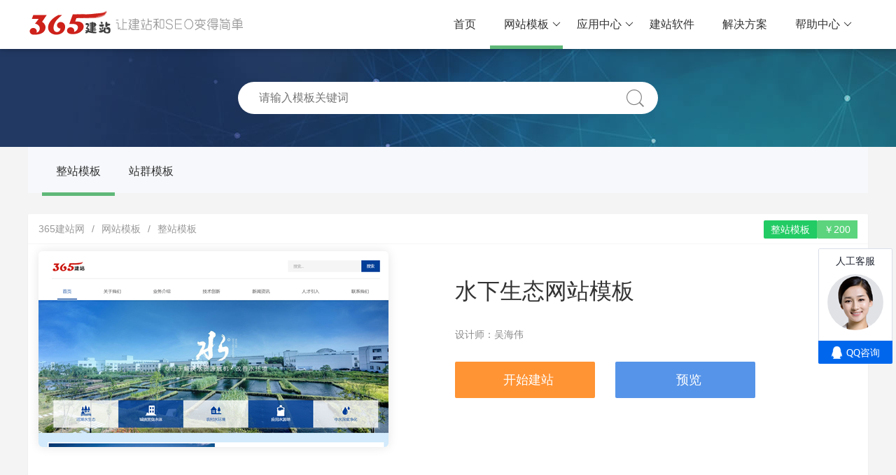

--- FILE ---
content_type: text/html; charset=utf-8
request_url: https://www.365jz.com/moban/26661.html
body_size: 5300
content:
<!DOCTYPE html>
<html>

<head>
    <meta http-equiv="Content-Type" content="text/html; charset=utf-8" />
    <title>水下生态网站模板 - 365建站网</title>
    <meta http-equiv="X-UA-Compatible" content="IE=edge,Chrome=1" />
    <meta name="viewport" content="width=device-width, initial-scale=1.0, maximum-scale=1.0, user-scalable=0">
    <meta name="format-detection" content="telephone=no,email=no,address=no">
    <meta property="og:url" content="https://www.365jz.com/">
    <meta name="keywords" content="" />
    <meta name="description" content="1、公司介绍，涉及政治术语的 整段删掉" />
    <link href="/templates/axskin/style/common.css?t=0dcf08" rel="stylesheet" media="screen" type="text/css">
    <link href="/templates/axskin/style/swiper.min.css?0dcf08" rel="stylesheet" media="screen" type="text/css" />
    <link href="/templates/axskin/style/animate.min.css?0dcf08" rel="stylesheet" media="screen" type="text/css" />
    <link href="/templates/axskin/style/365jz.css?0dcf08" rel="stylesheet" media="screen" type="text/css" />
    <script type="text/javascript" src="/images/js/jquery.js?0dcf08"></script>
    <script type="text/javascript">var uipre = "z721d8";var anim = "upbit";</script>
    <script type="text/javascript" src="/templates/axskin/ui/ui.js?0dcf08"></script>
    <script type="text/javascript" src="/templates/axskin/js/wow.min.js?0dcf08"></script>
    <script type="text/javascript" src="/templates/axskin/js/365jz.js?0dcf08"></script>
</head>
<body>
    <div class="topbg fixed">
    <div class="z721d8header">
        <div class="z721d8main">
            <div class="logo"><h1><a href="https://www.365jz.com/"><span id="logo"></span></a></h1></div>
            <div class="z721d8navmenu">
                <ul class="z721d8nav">
                    <li class="z721d8nav-item"><a href="https://www.365jz.com/">首页</a></li>
                    <li class='z721d8nav-item z721d8this'><a href='https://www.365jz.com/moban/'>网站模板</a><dl class="z721d8nav-child"><dd class="class684 rank"><a href="https://www.365jz.com/zzmoban/">整站模板</a></dd><dd class="class683 rank"><a href="https://www.365jz.com/zhanqunmoban/">站群模板</a></dd></dl></li>
                    <li class="z721d8nav-item"><a href='https://www.365jz.com/shop/'  >应用中心</a><dl class="z721d8nav-child"><dd class="class893 rank"><a href="https://www.365jz.com/yunmoban/">站群模板</a></dd><dd class="class891 rank"><a href="https://www.365jz.com/chajian/">插件</a></dd><dd class="class890 rank"><a href="https://www.365jz.com/zz/">整站</a></dd></dl></li>
                    <li class="z721d8nav-item"><a href='https://soft.365jz.com/'  target='_blank'>建站软件</a></li>
                    <li class="z721d8nav-item"><a href='https://www.365jz.com/project/'  >解决方案</a></li>
                    <li class="z721d8nav-item"><a href='https://www.365jz.com/help/'  >帮助中心</a><dl class="z721d8nav-child"><dd class="class899 rank"><a href="https://soft.365jz.com/sitemanager/">教程中心</a></dd><dd class="class898 rank"><a href="https://bbs.365jz.com/">建站论坛</a></dd></dl></li>
                </ul>
            </div>
        </div>
        <div class="icon_menu"><a class="i_menu z721d8icon z721d8icon-spread-left"></a><a class="i_close z721d8icon z721d8icon-close"></a></div>
        <div class="bg_hover"></div>
    </div>
</div>
<div class="topPart"></div>



    <div class="mb-banner">
        <div class="z721d8main">
            <div class="mb-banner-contentWrap">
                <div class="mb-searchFrame">
                    <div class="f-searchAreaWrap">
                        <input id="keyword" type="text" class="f-searchInput" placeholder="请输入模板关键词" onkeydown="if(event.keyCode==13) gosearch();">
                    </div>
                    <div class="f-searchIconWrap J_searchBtn" onclick="gosearch();">
                        <div class="mb-icon-search"></div>
                    </div>
                </div>
            </div>
        </div>
    </div>
    <div class="z721d8container">
        <div class="jz-sonnav">
            <div class="f-wrap">
                <ul class="z721d8nav">
                    <li class='z721d8nav-item z721d8this'><a href='https://www.365jz.com/zzmoban/'>整站模板</a></li>
                    <li class='z721d8nav-item'><a href='https://www.365jz.com/zhanqunmoban/'>站群模板</a></li>
                </ul>
            </div>
        </div>

        <div class="z721d8card shopdata-intro">
            <div class="z721d8card-header">
                <span class="z721d8breadcrumb"> <a href='https://www.365jz.com/'>365建站网</a> > <a href='https://www.365jz.com/moban/'>网站模板</a> > <a href='https://www.365jz.com/zzmoban/'>整站模板</a> >  水下生态网站模板</span>
                <div class="store-detail-info">
                    <div class="item">
                        <div class="store-self-product"> <span class="z721d8badge z721d8bg-green">整站模板</span> <span class="z721d8badge store-bg-green">￥200</span> </div>
                    </div>
                </div>
            </div>
            <div class="z721d8card-body z721d8row">
                <div class="z721d8col-md6 img_preview">
                    <div class="jz-modelPreForm rollImg">
                        <div class="f-modelPreInnerForm">
                            <div class="f-pcModel fk_pcModel">
                                <div class="fk_pcModel_wrap"><img class="f-pcModelImg" src="/uploads/userup/3552/1630140529-5031.jpg" alt="水下生态网站模板" style="margin-top: 0px;"></div>
                            </div>
                            <div class="model_mask">
                                <a class="f-pcModulePic" href="http://demo1.365yanshi.com/plugins/goskin.php?mod=365jz0237&id=1" rel="nofollow" target="_blank" hidefocus="true"></a>
                            </div>
                        </div>
                    </div>
                </div>
                <div class="z721d8col-md6">
                    <div class="intro-txt">
                        <h1 class="title"> 水下生态网站模板 </h1>
                        <p class="writer">设计师：吴海伟</p>
                        <p class="store-detail-active" id="shopEvent">
                            <a href="https://soft.365jz.com/sitemanager/jiaocheng.html" class="store-bg-orange"> <i class="z721d8icon z721d8icon-shop-buy"></i>开始建站 </a>
                            <a href="http://demo1.365yanshi.com/plugins/goskin.php?mod=365jz0237&typeid=684" rel="nofollow" target="_blank" class="store-bg-blue">
                                <i class="z721d8icon z721d8icon-shop-eye"></i>预览 </a>
                        </p>
                    </div>
                </div>
            </div>
        </div>
        <div class="z721d8card shopdata-content">
            <div class="z721d8card-header">
                <span>模板介绍 </span>
            </div>
            <div class="z721d8card-body detail-body z721d8text">
                <p class="desc"> 水下生态网站模板<span class="stitle"></span>是365建站网站模板之一，此套网站模板在365建站器模板中心可直接安装使用，图片素材会定期更新，简单易操作，让不懂建站的用户快速建站，让会建站的提高建站效率；响应式自适应各种移动设备，同一个后台，数据即时同步，简单适用，而且拥有SEO布局，首页、栏目及内容页均可设置标题/关键词/描述；多个站点，智能一键生成 服务器自主可控，修改方便，数据安全！
                    <br> <br></p>
                <p>
                    <strong>水下生态网站模板<span class="stitle"></span>使用方法：</strong>
                </p>
                <p>
                    直接下载365建站器，一键安装使用，让建站变得简单！
                </p>
                <p>
                    <br/>
                </p>
                <p>
                    <strong>水下生态网站模板<span class="stitle"></span>页面：</strong>
                </p>
                <p>
                    images&nbsp; &nbsp; &nbsp; &nbsp; &nbsp; &nbsp; &nbsp; &nbsp; &nbsp; &nbsp;--- 用于存放图片
                </p>
                <p>
                    js&nbsp; &nbsp; &nbsp; &nbsp; &nbsp; &nbsp; &nbsp; &nbsp; &nbsp; &nbsp; &nbsp; &nbsp; &nbsp; &nbsp;--- 用于存放js等
                </p>
                <p>
                    style&nbsp; &nbsp; &nbsp; &nbsp; &nbsp; &nbsp; &nbsp; &nbsp; &nbsp; &nbsp; &nbsp; --- 用于存放css样式表
                </p>
                <p>
                    index_article.htm&nbsp; &nbsp;--- 网站首页模板
                </p>
                <p>
                    list_article.htm&nbsp; &nbsp; &nbsp; &nbsp;--- 网站列表页模板
                </p>
                <p>
                    article_article.htm&nbsp; --- 网站内容页模板
                </p>
                <p>
                    header.htm&nbsp; &nbsp; &nbsp; &nbsp; &nbsp; &nbsp;--- 头部包含公共模板
                </p>
                <p>
                    footer.htm&nbsp; &nbsp; &nbsp; &nbsp; &nbsp; &nbsp; --- 底部包含公共模板
                </p>
                <p>
                    preview_min.jpg&nbsp; &nbsp;--- 模板缩略图（显示在模板列表中）
                </p>
                <p>
                    preview.jpg&nbsp; &nbsp; &nbsp; &nbsp; &nbsp; &nbsp;--- 模板预览图
                </p>
                <p>
                    read.txt&nbsp; &nbsp; &nbsp; &nbsp; &nbsp; &nbsp; &nbsp; &nbsp; --- 模板名称（显示在模板列表中）<br> <br>
                </p>
                <p class="content">   </p>
            </div>
        </div>
        <div class="z721d8card shopdata-intro">
            <div class="z721d8card-header">
                <span>相关模板推荐 </span>
            </div>
            <div class="z721d8row">

                <div class="modelContainer jz-modelContainer xgmb" id="modelContainer">
                    <div class="jz-modelPreForm-wrap  jz-modelPreForm-wrap_stander" id="modelList">
                        <div class="jz-modelPreForm rollImg">
                            <div class="f-modelPreInnerForm">
                                <div class="jz-websiteWin"></div>
                                <div class="f-pcModel fk_pcModel">
                                    <div class="fk_pcModel_wrap"><img class="f-pcModelImg" src="/uploads/userup/3598/1630115615-1411.jpg" alt=" 电子化学网站模板" style="margin-top: 0px;"></div>
                                </div>
                                <div class="model_mask">
                                    <a class="f-pcModulePic" href="https://www.365jz.com/moban/26660.html" target="_blank" hidefocus="true"></a>
                                    <div class="f-modelBtn"><a class="f-pcModelUrl f-reg" href="https://soft.365jz.com/sitemanager/jiaocheng.html" target="_blank">开始建站</a><a class="f-pcModelUrl f-show" href="http://demo1.365yanshi.com/plugins/goskin.php?mod=365jz0236&typeid=684"
                                            target="_blank" rel="nofollow">预览</a></div>
                                </div>
                            </div>
                            <div class="f-pcModelName ellipsis"> 电子化学网站模板</div>
                        </div>
<div class="jz-modelPreForm rollImg">
                            <div class="f-modelPreInnerForm">
                                <div class="jz-websiteWin"></div>
                                <div class="f-pcModel fk_pcModel">
                                    <div class="fk_pcModel_wrap"><img class="f-pcModelImg" src="/uploads/userup/3597/16300560H-31Q.jpg" alt="光伏晶硅材料网站模板" style="margin-top: 0px;"></div>
                                </div>
                                <div class="model_mask">
                                    <a class="f-pcModulePic" href="https://www.365jz.com/moban/26659.html" target="_blank" hidefocus="true"></a>
                                    <div class="f-modelBtn"><a class="f-pcModelUrl f-reg" href="https://soft.365jz.com/sitemanager/jiaocheng.html" target="_blank">开始建站</a><a class="f-pcModelUrl f-show" href="http://demo1.365yanshi.com/plugins/goskin.php?mod=365jz0235&typeid=684"
                                            target="_blank" rel="nofollow">预览</a></div>
                                </div>
                            </div>
                            <div class="f-pcModelName ellipsis">光伏晶硅材料网站模板</div>
                        </div>
<div class="jz-modelPreForm rollImg">
                            <div class="f-modelPreInnerForm">
                                <div class="jz-websiteWin"></div>
                                <div class="f-pcModel fk_pcModel">
                                    <div class="fk_pcModel_wrap"><img class="f-pcModelImg" src="/uploads/userup/3595/1630053261-R13.jpg" alt="半导体网站模板" style="margin-top: 0px;"></div>
                                </div>
                                <div class="model_mask">
                                    <a class="f-pcModulePic" href="https://www.365jz.com/moban/26658.html" target="_blank" hidefocus="true"></a>
                                    <div class="f-modelBtn"><a class="f-pcModelUrl f-reg" href="https://soft.365jz.com/sitemanager/jiaocheng.html" target="_blank">开始建站</a><a class="f-pcModelUrl f-show" href="http://demo1.365yanshi.com/plugins/goskin.php?mod=365jz0234&typeid=684"
                                            target="_blank" rel="nofollow">预览</a></div>
                                </div>
                            </div>
                            <div class="f-pcModelName ellipsis">半导体网站模板</div>
                        </div>
<div class="jz-modelPreForm rollImg">
                            <div class="f-modelPreInnerForm">
                                <div class="jz-websiteWin"></div>
                                <div class="f-pcModel fk_pcModel">
                                    <div class="fk_pcModel_wrap"><img class="f-pcModelImg" src="/uploads/userup/3552/162cB194-62Y.jpg" alt="发电供热网站模板" style="margin-top: 0px;"></div>
                                </div>
                                <div class="model_mask">
                                    <a class="f-pcModulePic" href="https://www.365jz.com/moban/26657.html" target="_blank" hidefocus="true"></a>
                                    <div class="f-modelBtn"><a class="f-pcModelUrl f-reg" href="https://soft.365jz.com/sitemanager/jiaocheng.html" target="_blank">开始建站</a><a class="f-pcModelUrl f-show" href="http://demo1.365yanshi.com/plugins/goskin.php?mod=365jz0233&typeid=684"
                                            target="_blank" rel="nofollow">预览</a></div>
                                </div>
                            </div>
                            <div class="f-pcModelName ellipsis">发电供热网站模板</div>
                        </div>
<div class="jz-modelPreForm rollImg">
                            <div class="f-modelPreInnerForm">
                                <div class="jz-websiteWin"></div>
                                <div class="f-pcModel fk_pcModel">
                                    <div class="fk_pcModel_wrap"><img class="f-pcModelImg" src="/uploads/userup/3597/162c641O-1019.jpg" alt="冠脉药物支架网站模板" style="margin-top: 0px;"></div>
                                </div>
                                <div class="model_mask">
                                    <a class="f-pcModulePic" href="https://www.365jz.com/moban/26656.html" target="_blank" hidefocus="true"></a>
                                    <div class="f-modelBtn"><a class="f-pcModelUrl f-reg" href="https://soft.365jz.com/sitemanager/jiaocheng.html" target="_blank">开始建站</a><a class="f-pcModelUrl f-show" href="http://demo1.365yanshi.com/plugins/goskin.php?mod=365jz0232&typeid=684"
                                            target="_blank" rel="nofollow">预览</a></div>
                                </div>
                            </div>
                            <div class="f-pcModelName ellipsis">冠脉药物支架网站模板</div>
                        </div>
<div class="jz-modelPreForm rollImg">
                            <div class="f-modelPreInnerForm">
                                <div class="jz-websiteWin"></div>
                                <div class="f-pcModel fk_pcModel">
                                    <div class="fk_pcModel_wrap"><img class="f-pcModelImg" src="/uploads/userup/3595/162c63P5-VP.jpg" alt="烟气治理网站模板" style="margin-top: 0px;"></div>
                                </div>
                                <div class="model_mask">
                                    <a class="f-pcModulePic" href="https://www.365jz.com/moban/26655.html" target="_blank" hidefocus="true"></a>
                                    <div class="f-modelBtn"><a class="f-pcModelUrl f-reg" href="https://soft.365jz.com/sitemanager/jiaocheng.html" target="_blank">开始建站</a><a class="f-pcModelUrl f-show" href="http://demo1.365yanshi.com/plugins/goskin.php?mod=365jz0231&typeid=684"
                                            target="_blank" rel="nofollow">预览</a></div>
                                </div>
                            </div>
                            <div class="f-pcModelName ellipsis">烟气治理网站模板</div>
                        </div>

                        <div class="clear"></div>
                    </div>
                </div>
            </div>
        </div>
    </div>
    <div class="z721d8footer">
    <div class="z721d8main">
      <div class="z721d8row footerserver">
        <div class="z721d8col-md3">
          <dl class="dl_01">
            <dt>
              <h3>公司信息</h3>
            </dt>
            <dd>· <a href="/about.html" target="_blank" title="网站介绍">网站介绍</a></dd>
            <dd>· <a href="/about.html" target="_blank" title="联系我们">联系我们</a></dd>
            <dd>· <a href="/join.html" target="_blank" title="加入我们">加入我们</a></dd>
            <dd>· <a href="/terms.html" target="_blank" title="服务条款">服务条款</a></dd>
          </dl>
        </div>
        <div class="z721d8col-md3">
          <dl class="dl_01">
            <dt>
              <h3>快速入口</h3>
            </dt>
            <dd>· <a href="https://soft.365jz.com" target="_blank" title="365软件">365软件</a></dd>
            <dd>· <a href="http://www.jiechuang365.com" target="_blank" title="杰创官网">杰创官网</a></dd>
            <dd>· <a href="https://tool.365jz.com" target="_blank" title="建站工具">建站工具</a></dd>
            <dd>· <a href="https://site.365jz.com" target="_blank" title="网站大全">网站大全</a></dd>
          </dl>
        </div>
        <div class="z721d8col-md3">
          <dl class="dl_01">
            <dt>
              <h3>其它栏目</h3>
            </dt>
            <dd>· <a href="https://www.365jz.com/school/" target="_blank" title="建站教程">建站教程</a></dd>
            <dd>· <a href="https://www.365jz.com/article/" target="_blank" title="365学习">365学习</a></dd>
          </dl>
        </div>
        <div class="z721d8col-md3">
          <dl class="dl_01">
            <dt>
              <h3>业务咨询</h3>
            </dt>
            <dd>· <a href="/about.html" title="技术支持">技术支持</a></dd>
            <dd>· 服务时间：9:00-18:00 </dd>
            <dd>
                <a title="QQ" href="/about.html" class="transform qq"></a>
                <a title="微信" href="javascript:void(0);" class="transform weixin weixin-footer"></a>
                <a href="javascript:void(0);" class="qrcode hide"><img src="/images/weixin.jpg" width="150"  alt="365建站网二维码"></a>
                <a title="咨询电话" href="/about.html" class="transform tel"></a>
            </dd>
          </dl>
        </div>
      </div>
      
    </div>
<div class="footerc">
    <p>Powered by <a href="https://www.365jz.com/" target="_blank"><strong>365建站网</strong></a> <a href="/sitemap.xml" target="_blank">RSS地图</a> <a href="/sitemap.html" target="_blank">HTML地图</a></p>
    <p>copyright &copy; 2013-2024  版权所有 <a href="https://beian.miit.gov.cn" target="_blank" rel="nofollow">鄂ICP备17013400号</a>
<script>
var _hmt = _hmt || [];
(function() {
  var hm = document.createElement("script");
  hm.src = "https://hm.baidu.com/hm.js?dfe8f341b6f3b69837aab3d862b7a201";
  var s = document.getElementsByTagName("script")[0]; 
  s.parentNode.insertBefore(hm, s);
})();
</script>

<!-- WPA start -->
<script id="qd28521576036ccaf8c33ba78e7f6c6d7eef2429878a" src="https://wp.qiye.qq.com/qidian/2852157603/6ccaf8c33ba78e7f6c6d7eef2429878a" charset="utf-8" async defer></script>
<!-- WPA end --> </p>
  <div class="clear"></div>
</div>
</div>
    <!-- /footer -->
</body>

</html>

--- FILE ---
content_type: application/javascript; charset=utf-8
request_url: https://wp.qiye.qq.com/qidian/2852157603/6ccaf8c33ba78e7f6c6d7eef2429878a
body_size: 5214
content:
(function(global){
    if(global.__WPAV2){
        return;
    }

   
    var flag1 = 21848,
        flag2 = 1,
        flag3 = 1,
        flag_loaded = 28,
        reportCgi = 'http://report.huatuo.qq.com/report.cgi';

    if (location.protocol.indexOf('https') !== -1) {
        reportCgi = 'https://report.huatuo.qq.com/report.cgi';
    }

    var platform = 'pc',
        ua = navigator.userAgent;

    if (/(?:iphone|ipad|ipod)/i.test(ua)) {
        platform = 'ios';
    } else if(/android/i.test(ua)) {
        platform = 'android';
    }

    var 
        env = global.__WPAENV || 'production', 
        version = '4.1.0',  
  
        protocol = 'https:',
        hostMap = {
            development: 'dev',
            test: 'oa'
        },

      

        staticBase = global.__WPASTATICBASE,

        host = protocol + '//' + (hostMap[env] || '') + 'wp.qiye.qq.com',
        base = global.__WPABASE || host,

        apiBase = global.__WPABAPIASE || host + '/api',
        stack = [],
        apiStack = [],
        tmpEventBucket = {},
        charset = 'utf-8'; 

    if (!staticBase) {
        if (env === 'development') {
            staticBase = 'https://dev.gtimg.com';
            staticBase += '/qidian/src/wpav2/dist/' + version;
        } else if (env === 'test') {
            staticBase = 'https://oa.gtimg.com';
            staticBase += '/qidian/src/wpav2/dist/' + version;
        } else {
            staticBase = 'https://bqq.gtimg.com';
            staticBase += '/qidian/src/wpav2/dist/' + version;
        }

    }
    

    var doc = document,
        head = doc.head || doc.getElementsByTagName("head")[0] || doc.documentElement,
        baseElement = head.getElementsByTagName("base")[0],
        currentlyAddingScript;

    function fetch(uri) {
        var node = doc.createElement("script"),
            sTime;

        node.charset = charset;
        node.async = true;
        node.src = uri;
        node.id = 'LBFnode';

        currentlyAddingScript = node;

        node.onload = node.onreadystatechange = function() {
            if(!this.readyState || this.readyState=='loaded' || this.readyState=='complete') {
                var eTime = +new Date(),
                    timeCost = eTime - sTime;
            }
        };

        sTime = +new Date();
        baseElement ?
            head.insertBefore(node, baseElement) :
            head.appendChild(node);

        currentlyAddingScript = null;
    }

    function getScriptPosition() {
        var scripts = document.getElementsByTagName('script');
        return scripts.length > 0 ? scripts[scripts.length - 1] : null;
    }


    var exports = global.__WPAV2 = {
        version: version,

        base: base,

        staticBase: staticBase,

        apiBase: apiBase,

        env: env,

        protocol: protocol,

        create: function(data){
            data.scriptPosition = getScriptPosition();
            stack.push(data);
        },

        on: function(type, cb){
            tmpEventBucket[type] ?
                tmpEventBucket[type].push(cb) :
                tmpEventBucket[type] = [cb];
        },

        api: function(){
            apiStack.push(arguments);
        },

        ready: function(onReady){
            exports.on('load', onReady);
        },

        getScriptPosition: getScriptPosition,

        _stack: stack,

        _apiStack: apiStack,

        _evtBkt: tmpEventBucket
    };

    fetch(staticBase + '/pk1.js');
})(this);
// 2026-01-31 09:32:31
__WPAV2.create({"createTime":"1621845091","location":{"v":{"px":"200","type":"3"},"h":{"type":"3","px":"5"}},"id":"51","createrName":"A1001","msgDisplayed":0,"isNewWebim":0,"updateTime":"1621845091","roleQQ":{"subNav":"","data":"78","isDisabled":"0","isPub":"","msgDisplayed":"0","value":"1","uin":"78","isKfuin":"1","robotNav":"","type":1,"name":"在线客服","isOpenCompanyWords":"0","navRouter":"","forid":"931"},"name":"公共QQ接待","isWpaMangoWssOpt":true,"btnBgColor":{"index":"1","value":"#0067ed"},"url":"http://q.url.cn/ab5eXU?_type=wpa\u0026qidian=true","title":"人工客服","cate":"1","source":0,"isSsc":0,"fkfext":"2852320325","middlePage":{"pc":"1","mobile":"1"},"isCustomEntry":0,"isLBS":0,"scene":"0","avatar":"//bqq.gtimg.com/qidian/src/sites/srv/wpa/conf/wpa/avatar/1-1.png","sideBarId":"","btnText":"QQ咨询","theme":1,"qrCodeImg":"//p.qpic.cn/qidian_pic/0/20181008826e88089d3e7995ccf260f609904793/0","isAppUin":0,"FCustom":{"middlePage":{"pc":"1","mobile":"1"},"isAppUin":0,"source":0,"isCustomEntry":0,"isLBS":0,"isSsc":0,"msgDisplayed":{"isDisplayed":0,"categoryId":"297562090103701504"},"wpaLocation":{"v":{"type":"3","px":"200"},"h":{"px":"5","type":"3"}}},"setIp":"9.148.209.191","interactNavId":"0","download":"https://admin.qidian.qq.com/mp/mediaPage/downloadQrcode3?url=http%3A%2F%2Fp.qpic.cn%2Fqidian_pic%2F0%2F20181008826e88089d3e7995ccf260f609904793%2F0","imUrl":"http://q.url.cn/abEHXU?_type=wpa\u0026qidian=true","qrcode":"//p.qpic.cn/qidian_pic/0/20181008826e88089d3e7995ccf260f609904793/0","fkfextname":"A1001","type":"5","setCacheTime":1680828020,"fkfuin":2852157603,"key":"6ccaf8c33ba78e7f6c6d7eef2429878a"})

--- FILE ---
content_type: application/x-javascript; charset=utf-8
request_url: https://t.gdt.qq.com/conv/web/cookies/jsonp?cb=jsonp_cb_0_1769823152896_251&callback=jsonp_cb_0_1769823152896_251
body_size: 74
content:
jsonp_cb_0_1769823152896_251({"ret":1, "click_id":""})

--- FILE ---
content_type: application/javascript
request_url: https://www.365jz.com/templates/axskin/js/365jz.js?0dcf08
body_size: 2421
content:
var spautoplay = { delay: 3000, stopOnLastSlide: false, disableOnInteraction: true };
$(document).ready(function() {
    new WOW().init();
    com365jzui.use(['element', 'layer', 'code'], function() {
        var element = com365jzui.element;
        var layer = com365jzui.layer;
        com365jzui.code({
            elem: 'pre'
        });
    });
    $(".jz-modelPreForm.rollImg .f-modelPreInnerForm").off("mouseenter").on("mouseenter", function() {
        var mbn = $(this).find("img");
        if (mbn.length > 0) {
            var mbm = mbn.height(),
                mbl = $(this).find(".fk_pcModel_wrap").height(),
                mbo = Math.ceil(mbm / mbl) * 1000;
            mbn.animate({ "margin-top": (mbl - mbm) + "px" }, mbo)
        }
    }).off("mouseleave").on("mouseleave", function() { $(this).find("img").stop().css("margin-top", 0) });
    $(document).on('click', '.digg-badge .counter>a',function(){
        var aid = $(this).attr('data-pk');
        $.get('/index.php?act=count&mid=0&action=dig&aid=' + aid + '', function(data){
            if(data){
                $('#diggnum' + aid).html(data);
            }
        });
    });

    $(window).scroll(function() {
        //获取窗口的滚动条的垂直位置
        var s = $(window).scrollTop();
        //当窗口的滚动条的垂直位置大于页面的最小高度时，让返回顶部元素渐现，否则渐隐
        if (s > 400) {
            if ($("#back-top").hasClass("hid")) $("#back-top").removeClass("hid");
        } else {
            if (!$("#back-top").hasClass("hid")) $("#back-top").addClass("hid");
        };
    });
    $("#back-top").click(function() {
        $('html,body').animate({ scrollTop: 0 }, 500);
    });
    $("."+uipre+"navmenu ."+uipre+"nav-child").parent().children("a").click(function() {
        if($(window).width()<1140){
            if($(this).attr("href")!="javascript:;"){
            $(this).val("Disable");
            $(this).attr("ref", $(this).attr("href"));
            $(this).attr("href", "javascript:;"); 
            }
        }else{
			$(this).val("Enable");
			if(typeof $(this).attr("ref")!= "undefined"){
				$(this).attr("href", $(this).attr("rel"));
                $(this).removeAttr("ref");
			}
        }
    });
    function icon_menusz(){if($(window).width()<1140){$("."+uipre+"navmenu ."+uipre+"nav").addClass(uipre+"nav-tree");$(".search input[type='text']").css({"width" : "120px"});if($(".icon_menu").attr("class").indexOf("icon_r")>-1){$("."+uipre+"navmenu").addClass("menu_r");$(".search").addClass("search_r");}}else{$(".search").removeAttr("style");$(".search").removeClass("search_r");$("."+uipre+"navmenu").removeClass("menu_r");$("."+uipre+"navmenu ."+uipre+"nav").removeClass(uipre+"nav-tree");$("."+uipre+"navmenu ."+uipre+"nav li").removeClass(uipre+"nav-itemed");}}
    //移动端菜单
    $(window).resize(function() {icon_menusz();});
    icon_menusz();
    $(".icon_menu .i_menu").click(function() {
        $("." + uipre + "navmenu").addClass("menu_show");
        $(this).show();
        $(".search").fadeIn();
        $(".icon_menu .i_close").show();
        $(".icon_menu .i_menu").hide();
        $(".bg_hover").show();
    });

    $(".icon_menu .i_close").click(function() {
        MenuHide();
    });

    $(".bg_hover").click(function() {
        MenuHide();
    });
    $("#go_gurl").click(function() {
		if($("#sitedomain").html()){
			window.open("http://"+$("#sitedomain").html());
		}
       
    });
    function MenuHide() {
        $("." + uipre + "navmenu").removeClass("menu_show");
        $("."+uipre+"navmenu ."+uipre+"nav li").removeClass(uipre+"nav-itemed");
        $(".icon_menu .i_close").hide();
        $(".icon_menu .i_menu").show();
        $(".search").hide();
        $(".bg_hover").hide();
        
    }
    $(".weixin-footer").hover(function(){
	    $(".qrcode").slideDown();
	},function(){
        $(".qrcode").slideUp();
    });	
    $("#gzweixin").click(function(){
	    layer.open({
            type: 1, 
            title: '关注官方微信',
            closeBtn:2,
	        area: ['210px', '255px'],
            content:  '<img src="/images/weixin.jpg" width="200" height="200" alt="微信">'
        });
	});	
	$("#znchat").click(function(){
	    layer.open({
            type: 2, 
            title: '24小时人工智能客服',
	        area: ['1000px', '600px'],
            content: '/chat/'
        });
	});
});

function gosearch(stype='') {
    var keyword = $('.search input[type="text"]').val();
    if (keyword) {
		if(stype=='site'){
			var loadT = layer.msg('正在加载中,请稍候...', {icon: 16,time: 0,shade: [0.3, '#000']});
			$.ajax({
                type: 'GET',
                url: '/index.php?act=plugins&identifier=ajax&mod=sitesearch&keywords='+encodeURI(keyword),
                success: function(d) {
					layer.close(loadT);
                    $(".site_search").html(d);
                },
                error: function(XMLHttpRequest, textStatus, errorThrown) {
					layer.close(loadT);
                    alert("搜索失败，请重新再试！");
                }
            });
		}else if(stype=='company'){
			var loadT = layer.msg('正在加载中,请稍候...', {icon: 16,time: 0,shade: [0.3, '#000']});
			$.ajax({
                type: 'GET',
                url: '/index.php?act=plugins&identifier=ajax&mod=companysearch&keywords='+encodeURI(keyword),
                success: function(d) {
					layer.close(loadT);
                    $(".company_search").html(d);
                },
                error: function(XMLHttpRequest, textStatus, errorThrown) {
					layer.close(loadT);
                    alert("搜索失败，请重新再试！");
                }
            });
		}else{
			location = "/index.php?act=search&keyword=" + encodeURI(keyword);
		}
        
    }
}

function saveguest() {
    $.ajax({
        type: 'POST',
        url: '/index.php?act=comment',
        data: { dopost: "guestbook", reqname: $("#reqname").val(), reqemail: $("#reqemail").val(), reqadress: $("#reqadress").val() },
        success: function(d) {
            alert(d);
        },
        error: function(XMLHttpRequest, textStatus, errorThrown) {
            alert("加载失败！");
        }
    });

}